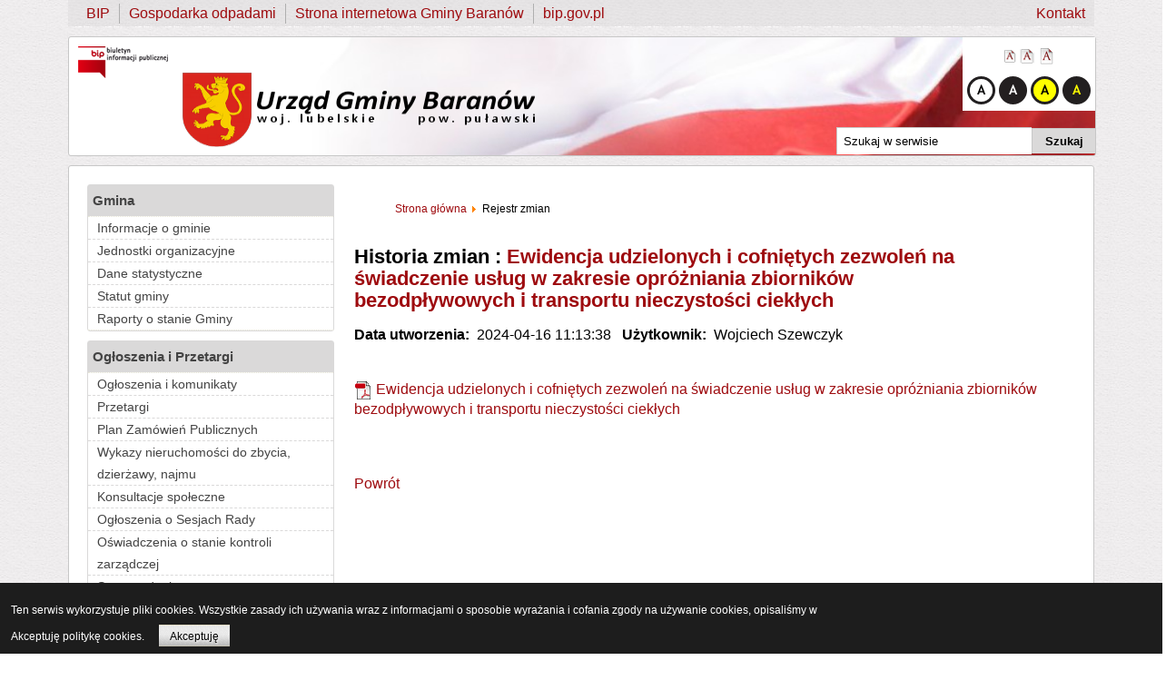

--- FILE ---
content_type: text/html; charset=utf-8
request_url: http://www.bip.gminabaranow.pl/rejestr-zmian/764/11433
body_size: 8118
content:
<!DOCTYPE html>
<html xmlns="http://www.w3.org/1999/xhtml" xml:lang="pl-pl" lang="pl-pl" >
    <head>
        <meta name="viewport" content="width=device-width, initial-scale=1.0">
		<link rel="stylesheet" href="https://cdnjs.cloudflare.com/ajax/libs/font-awesome/4.7.0/css/font-awesome.min.css">
		<base href="http://www.bip.gminabaranow.pl/rejestr-zmian/764/11433" />
	<meta http-equiv="content-type" content="text/html; charset=utf-8" />
	<meta name="keywords" content="bip, urząd gminy Baranów" />
	<meta name="description" content="Biuletyn Informacji Publicznej urzędu gminy Baranów" />
	<meta name="generator" content="Joomla! - Open Source Content Management" />
	<title>Rejestr zmian</title>
	<link href="/templates/mbip/favicon.ico" rel="shortcut icon" type="image/vnd.microsoft.icon" />
	<link href="/plugins/system/jcemediabox/css/jcemediabox.css?0f4b05d31d948a43ed0927f64f899f2a" rel="stylesheet" type="text/css" />
	<link href="/plugins/system/jcemediabox/themes/shadow/css/style.css?ba1d34d6c28b372a084a692462616774" rel="stylesheet" type="text/css" />
	<script type="application/json" class="joomla-script-options new">{"csrf.token":"e3d1878061d68a60219b720fefc640ce","system.paths":{"root":"","base":""}}</script>
	<script src="http://www.bip.gminabaranow.pl/plugins/system/iewarning/js/warning.js" type="text/javascript"></script>
	<script src="/plugins/system/jcemediabox/js/jcemediabox.js?01f6bb1635ffb37306d7b368d146f889" type="text/javascript"></script>
	<script src="/media/system/js/mootools-core.js?38284727cb4dac248553eb46dbd685ec" type="text/javascript"></script>
	<script src="/media/system/js/core.js?38284727cb4dac248553eb46dbd685ec" type="text/javascript"></script>
	<script src="/templates/mbip/js/fontchanger.js" type="text/javascript"></script>
	<script type="text/javascript">
JCEMediaBox.init({popup:{width:"",height:"",legacy:0,lightbox:0,shadowbox:0,resize:0,icons:1,overlay:1,overlayopacity:0.8,overlaycolor:"#000000",fadespeed:500,scalespeed:500,hideobjects:0,scrolling:"scroll",close:2,labels:{'close':'Zamknij','next':'Następne','previous':'Poprzednie','cancel':'Anuluj','numbers':'{$current} z {$total}'},cookie_expiry:"",google_viewer:0},tooltip:{className:"tooltip",opacity:0.8,speed:150,position:"tc",offsets:{x: 16, y: 16}},base:"/",imgpath:"plugins/system/jcemediabox/img",theme:"shadow",themecustom:"",themepath:"plugins/system/jcemediabox/themes",mediafallback:0,mediaselector:"audio,video"});
	</script>
	<!--[if lt IE 7]>      
          <script type="text/javascript">   
                           
             var msg1  = "Czy wiesz że Twoja wersja Internet Explorera jest nieaktualna?";
             var msg2  = "Aby jak najlepiej korzystać z naszej strony polecamy zainstalowanie nowszej wersji lub wybór innaej przeglądarki. Poniżej znajduje się lista najpopularniejszych przeglądarek..";
             var msg3  = "Aby przejść do strony pobierania wystarczy kliknąć na ikonie.";
             var br1   = "Internet Explorer 9+"; // 8+
             var br2   = "Firefox 6+"; // 3+
             var br3   = "Safari 5.1+"; // 3+
             var br4   = "Opera 11+"; // 9.5+";
             var br5   = "Chrome 11+"; //2.0+
             var url1  = "http://www.microsoft.com/poland/windows/internet-explorer/"; // http://www.microsoft.com/windows/Internet-explorer/default.aspx
             var url2  = "http://www.mozilla.com/firefox/"; // http://www.mozilla.com/firefox/
             var url3  = "http://www.apple.com/pl/safari/"; // http://www.apple.com/safari/download/
             var url4  = "http://operapl.net/"; // http://www.opera.com/download/
             var url5  = "http://www.google.pl/chrome"; //http://www.google.com/chrome
             var allowmsg = "Chcę kontunuować na własne ryzyko.";
             var allowcontinue =0;
             var waruri = "http://www.bip.gminabaranow.pl/plugins/system/iewarning/images/";                       
                   
             window.addEvent('domready', function(){ iewarning(waruri); });      
          </script>
          <![endif]-->

        <link rel="stylesheet" id="pagestyle" type="text/css" href="/templates/mbip/css/template.css" media="screen" />
       <!-- adg:css menu przeniesiony do template
	   <link rel="stylesheet" type="text/css" href="/templates/mbip/css/menu.css" media="screen" /> -->
        <link rel="stylesheet" type="text/css" href="/templates/mbip/css/dodatkowe.css" media="screen" />

		        <script type="text/javascript" src="/templates/mbip/js/bip.js"></script>
        <link href="/templates/mbip/favicon.ico" rel="shortcut icon" type="image/x-icon" />
        

        <script type="text/javascript">
          var _gaq = _gaq || [];
          _gaq.push(['_setAccount', 'UA-4216277-5']);
          _gaq.push(['_trackPageview']);

          (function() {
            var ga = document.createElement('script'); ga.type = 'text/javascript'; ga.async = true;
            ga.src = ('https:' == document.location.protocol ? 'https://ssl' : 'http://www') + '.google-analytics.com/ga.js';
            var s = document.getElementsByTagName('script')[0]; s.parentNode.insertBefore(ga, s);
          })();
        </script>

    <style>
                div#cookieMessageContainer {
                    font: normal 12px/16px Arial,Verdana,sans-serif;
                    position:fixed;
                    z-index:9999;
                    bottom:0px;
					right:0px;
                    margin:0px auto;
					color: #fff;
					padding: 5px;
                }
                table, tr, td {border:0px !important}
				#cookieMessageText p,.accept{font:normal 12px/16px Arial,Verdana,sans-serif;margin:0;padding:0 0 6px;text-align:left;vertical-align:middle}
				#cookieMessageContainer table,#cookieMessageContainer td{margin:0;padding:0;vertical-align:middle}
                #cookieMessageText, .accept  {font-family:arial,verdana;
                    font-size:12px;}
                #cookieMessageContainer .cookie_button{background: url(http://www.bip.gminabaranow.pl/plugins/system/EUCookieDirectiveLite/EUCookieDirectiveLite/images/continue_button.png);text-shadow: #fff 0.1em 0.1em 0.2em; color: #000; padding: 5px 12px;height: 14px;float: left;}
                #cookieMessageAgreementForm {margin-left:10px;}
                #cookieMessageInformationIcon {margin-right:10px;height:29px;}
				#continue_button{vertical-align:middle;cursor:pointer;margin:0 0 0 10px}
                #info_icon {vertical-align:middle;margin-top:5px;}
                #buttonbarContainer {height:29px;margin-bottom:-10px;}
                #cookietable {border:none;cellpadding:0px;}
                #cookietable td {border:none;}
                #outer table, #outer tr, #outer td {border:none;}
                #outer{padding:2px;}
				.accept {float: left;padding: 5px 6px 4px 15px; color: #fff;}
				a#cookieMessageDetailsLink {color:#fff!important; text-decoration: underline;}
            </style></head>
    <body>

	  <a id="top1" ></a>
 <ul class="navhidden">
  <li><a href="#leftColumn" tabindex="1">Przejdź do menu</a></li>
  <li><a href="#contentColumn" tabindex="2">Przejdź do treści</a></li>
  <li><a href="#search" tabindex="3">Przejdź do wyszukiwarki</a></li>
  <li><a href="http://www.bip.gminabaranow.pl/" tabindex="4">Strona główna</a></li>
 </ul>
        <div id="wrapper" >
            <div id="top" >
				<div class="topline">
                <div id="topmenu" class="defaultWidth">

					<ul class="nav menu mod-list">
<li class="item-283"><a href="http://bip.gminabaranow.pl" >BIP</a></li><li class="item-774"><a href="http://bip.gminabaranow.pl/gospodarka-odpadami" >Gospodarka odpadami</a></li><li class="item-289"><a href="http://www.gminabaranow.pl" >Strona internetowa Gminy Baranów</a></li><li class="item-288"><a href="http://bip.gov.pl" >bip.gov.pl</a></li></ul>
<ul class="nav menu mod-list" id="contanctMenu">
<li class="item-759"><a href="/urzad-gminy/telefony-urzedu" >Kontakt</a></li></ul>

					<i id="hamburger" tabindex="1" onclick="ShowHide()" class="fa fa-bars fa2"></i>
				</div>
				</div>
                <div class="defaultWidth logoBackground">
                    <div id="logo" >
						

<div class="custom"  >
	<p style="margin-left: 90px;"><a href="http://baranow.gov.info.pl" title="Biuletyn Informacji Publicznej Urzędu Gminy Baranów"><img src="/images/stories/Obrazki/logo-bip.png" width="364" height="82" alt="Biuletyn Informacji Publicznej Urzędu Gminy Baranów" /></a></p></div>


                    </div>
                                        <div id="leftSymbols">
                        

<div class="custom"  >
	<p class="easy_navigation"><a tabindex="5"><img alt="ustaw małą czcionke" src="/images/letter_small.png" class="letter item1 smallLetter" title="Mała czcionka" height="18" width="14" /> </a><a tabindex="6"><img alt="ustaw normalny rozmiar czcionki" src="/images/letter_normal.png" class="letter item2 normalLetter" title="Normalna czcionka" height="18" width="16" /></a><a tabindex="7"><img alt="ustaw duży rozmiar czcionki" src="/images/letter_big.png" class="letter item3 bigLetter" title="Duża czcionka" height="18" width="18" /></a></p>
<p class="easy_navigation"><a title="ustaw normalny kontrast" tabindex="8"><img alt="ustaw normalny kontrast" src="/images/ico_contr_1.png" class="contrast1" title="ustaw normalny kontrast" height="31" width="31" /></a><a title="ustaw kontrast czarno biały" tabindex="9"><img alt="ustaw kontrast czarno biały" src="/images/ico_contr_2.png" class="contrast2" title="ustaw kontrast czarno biały" height="31" width="31" /></a><a title="ustaw kontrast zółto czarny" tabindex="10"><img alt="ustaw kontrast zółto czarny" src="/images/ico_contr_3.png" class="contrast3" title="ustaw kontrast zółto czarny" height="31" width="31" /></a><a title="ustaw kontrast czarno zółty" tabindex="11"><img alt="ustaw kontrast czarno zółty" src="/images/ico_contr_4.png" class="contrast4" title="ustaw kontrast czarno zółty" height="31" width="31" /></a></p></div>

                     </div>
                                          <div id="search" >
                        <form action="/rejestr-zmian" method="post">
	<div class="search">
		<label for="mod-search-searchword"> </label><input name="searchword" id="mod-search-searchword" maxlength="200"  class="inputbox" type="text" size="20" value="Szukaj w serwisie"  onblur="if (this.value=='') this.value='Szukaj w serwisie';" onfocus="if (this.value=='Szukaj w serwisie') this.value='';" /><input type="submit" value="Szukaj" class="button" onclick="this.form.searchword.focus();"/>	<input type="hidden" name="task" value="search" />
	<input type="hidden" name="option" value="com_search" />
	<input type="hidden" name="mbCategory" value="0" />
    <input type="hidden" name="mbCategory" value="0" />
	</div>
</form>

                    </div>
                    <div class="clear"></div>
                </div>
            </div>
            <div id="content" class="defaultWidth ">
                <div id="leftColumn" class="box">
                    <ul class="nav menu mod-list">
<li class="item-294 deeper parent"><a href="/" >Gmina</a><ul class="nav-child unstyled small"><li class="item-295 default"><a href="/" >Informacje o gminie</a></li><li class="item-297"><a href="/gmina/jednostki-organizacyjne" >Jednostki organizacyjne</a></li><li class="item-366"><a href="/gmina/dane-statystyczne" >Dane statystyczne</a></li><li class="item-367"><a href="/gmina/statut-gminy" >Statut gminy</a></li><li class="item-1289"><a href="/gmina/statut-gminy-2" >Raporty o stanie Gminy</a></li></ul></li><li class="item-369 deeper parent"><a href="/ogloszenia-i-przetargi/ogloszenia-i-komunikaty" >Ogłoszenia i Przetargi</a><ul class="nav-child unstyled small"><li class="item-370"><a href="/ogloszenia-i-przetargi/ogloszenia-i-komunikaty" >Ogłoszenia i komunikaty</a></li><li class="item-376 parent"><a href="/ogloszenia-i-przetargi/przetargi" >Przetargi</a></li><li class="item-1228"><a href="/ogloszenia-i-przetargi/plan-zamowien-publicznych" >Plan Zamówień Publicznych</a></li><li class="item-963"><a href="/ogloszenia-i-przetargi/wykazy-nieruchomosci-do-zbycia-dzierzawy-najmu" >Wykazy nieruchomości do zbycia, dzierżawy, najmu</a></li><li class="item-818 parent"><a href="/ogloszenia-i-przetargi/konsultacje-spoleczne" >Konsultacje społeczne</a></li><li class="item-492"><a href="/ogloszenia-i-przetargi/ogloszenia-o-sesjach-rady" >Ogłoszenia o Sesjach Rady</a></li><li class="item-1003 parent"><a href="/ogloszenia-i-przetargi/oswiadczenia-o-stanie-kontroli-zarzadczej" >Oświadczenia o stanie kontroli zarządczej</a></li><li class="item-1082"><a href="/ogloszenia-i-przetargi/sprawozdania" >Sprawozdania</a></li><li class="item-478 parent"><a href="/ogloszenia-i-przetargi/oferty-pracy" >Oferty pracy</a></li><li class="item-487 parent"><a href="/ogloszenia-i-przetargi/wybory" >Wybory i referenda</a></li><li class="item-736"><a href="/ogloszenia-i-przetargi/korzystanie-z-przystankow-komunikacyjnych" >Korzystanie z przystanków komunikacyjnych</a></li><li class="item-1117"><a href="/ogloszenia-i-przetargi/zgromadzenia-publiczne" >Zgromadzenia publiczne</a></li><li class="item-296"><a href="/ogloszenia-i-przetargi/nieodplatna-pomoc-prawna" >Nieodpłatna pomoc prawna</a></li><li class="item-1198"><a href="/ogloszenia-i-przetargi/petycje" >Petycje</a></li><li class="item-1264"><a href="/ogloszenia-i-przetargi/projekty-europejskie" >Projekty europejskie</a></li></ul></li><li class="item-493 deeper parent"><a href="/organy-gminy/wojt-gminy" >Organy Gminy</a><ul class="nav-child unstyled small"><li class="item-494"><a href="/organy-gminy/wojt-gminy" >Wójt gminy</a></li><li class="item-1285"><a href="/organy-gminy/zastepca-wojta-gminy" >Zastępca Wójta gminy</a></li><li class="item-495"><a href="/organy-gminy/skarbnik" >Skarbnik</a></li><li class="item-725"><a href="/organy-gminy/sekretarz" >Sekretarz</a></li><li class="item-496"><a href="/organy-gminy/rada-i-komisje-rady-gminy" >Rada i Komisje Rady Gminy</a></li><li class="item-499 parent"><a href="/organy-gminy/oswiadczenia-majatkowe" >Oświadczenia majątkowe</a></li><li class="item-1309"><a href="https://gminabaranow.posiedzenia.pl/?" title="Link zewnętrzny: Transmisje Sesji Rady Gminy ">Transmisje Sesji Rady Gminy IX kadencja</a></li><li class="item-1282"><a href="https://www.youtube.com/channel/UCBQzpGvnO8VIfCXjsQPbqZg" title="Link zewnętrzny: Transmisje Sesji Rady Gminy ">Transmisje Sesji Rady Gminy - Archiwum VIII kadencji</a></li><li class="item-1298"><a href="/organy-gminy/informacja-o-pracy-wojta-miedzy-sesjami-rady-gminy" >INFORMACJA o pracy Wójta między sesjami Rady Gminy</a></li></ul></li><li class="item-514 deeper parent"><a href="/urzad-gminy/organizacja-urzedu" >Urząd Gminy</a><ul class="nav-child unstyled small"><li class="item-515"><a href="/urzad-gminy/organizacja-urzedu" >Organizacja Urzędu</a></li><li class="item-516"><a href="/urzad-gminy/struktura-organizacyjna" >Struktura organizacyjna</a></li><li class="item-658"><a href="/urzad-gminy/telefony-urzedu" >Telefony Urzędu</a></li><li class="item-517"><a href="/urzad-gminy/podstawy-prawne-funkcjonowania" >Podstawy prawne funkcjonowania</a></li><li class="item-880"><a href="/urzad-gminy/cel-i-misja" >Cel i misja</a></li><li class="item-750"><a href="/urzad-gminy/kontrole-menu" >Kontrole</a></li><li class="item-314 parent"><a href="/urzad-gminy/poradnik-interesanta-jak-zalatwic-sprawe" >Poradnik interesanta (Jak załatwić sprawę?)</a></li></ul></li><li class="item-519 deeper parent"><a href="/prawo-miejscowe/uchwaly-rady-gminy" >Prawo miejscowe</a><ul class="nav-child unstyled small"><li class="item-520 parent"><a href="/prawo-miejscowe/uchwaly-rady-gminy" >Uchwały Rady Gminy</a></li><li class="item-1310"><a href="https://gminabaranow.posiedzenia.pl/?" title="Link zewnętrzny: Transmisje Sesji Rady Gminy ">Transmisje Sesji Rady Gminy IX kadencja</a></li><li class="item-1283"><a href="https://baranow.infosesja.pl/" title="Link zewnętrzny: System obsługi głosowań imiennych Rady Gminy Baranów - Porządki obrad, obecność, wyniki jawnych głosowań imiennych">System obsługi głosowań imiennych - Archiwum VIII kadencji</a></li><li class="item-580 parent"><a href="/prawo-miejscowe/zarzadzenia-wojta-gminy" >Zarządzenia Wójta Gminy</a></li></ul></li><li class="item-1273 deeper parent"><a href="/finanse-gminy/budzet-i-dokumenty-okolobudzetowe" >Finanse Gminy</a><ul class="nav-child unstyled small"><li class="item-569"><a href="/finanse-gminy/budzet-i-dokumenty-okolobudzetowe" >Budżet i dokumenty okołobudżetowe</a></li><li class="item-870"><a href="/finanse-gminy/informacje-o-wykonaniu-budzetu" >Informacje o wykonaniu budżetu</a></li><li class="item-1288"><a href="/finanse-gminy/sprawozdania-finansowe" >Sprawozdania finansowe</a></li><li class="item-579"><a href="/finanse-gminy/podatki-i-oplaty-lokalne" >Podatki i opłaty lokalne</a></li><li class="item-1276"><a href="/finanse-gminy/rejestr-udzielonych-ulg-i-umorzen" >Rejestr udzielonych ulg i umorzeń</a></li><li class="item-368"><a href="/finanse-gminy/stan-mienia-komunalnego" >Stan mienia komunalnego</a></li></ul></li><li class="item-1267 deeper parent"><a href="/ochrona-srodowiska/wykaz-danych-o-srodowisku-i-jego-ochronie" >Ochrona środowiska</a><ul class="nav-child unstyled small"><li class="item-1268 parent"><a href="/ochrona-srodowiska/wykaz-danych-o-srodowisku-i-jego-ochronie" >Wykaz danych o dokumentach zawierających informację o środowisku i jego ochronie</a></li><li class="item-1226"><a href="/ochrona-srodowiska/projekty-aktow-prawnych" >Projekty aktów prawnych związanych z ochroną środowiska</a></li><li class="item-628"><a href="/ochrona-srodowiska/decyzje-srodowiskowe-do-09-2011" >Decyzje środowiskowe (do 09.2011)</a></li><li class="item-1091"><a href="/ochrona-srodowiska/analizy-stanu-gospodarki-odpadami-komunalnymi" >Analizy stanu gospodarki odpadami komunalnymi</a></li><li class="item-1287"><a href="/ochrona-srodowiska/poziomy-recyklingu-osiagniete-przez-gmine-baranow" >Osiągnięte poziomy recyklingu</a></li><li class="item-1317"><a href="/ochrona-srodowiska/sprawozdania-z-realizacji-programu-ochrony-powietrza" >Sprawozdania z realizacji programu ochrony powietrza</a></li><li class="item-1322"><a href="/ochrona-srodowiska/program-ochrony-srodowiska" >Program Ochrony Środowiska</a></li></ul></li><li class="item-1274 deeper parent"><a href="/planowanie-przestrzenne/obwieszczenia-planowanie-przestrzenne" >Planowanie i Zagospodarowanie Przestrzenne</a><ul class="nav-child unstyled small"><li class="item-1266"><a href="/planowanie-przestrzenne/obwieszczenia-planowanie-przestrzenne" >Obwieszczenia</a></li><li class="item-641"><a href="/planowanie-przestrzenne/plan-zagospodarowania-przestrzennego" >Miejscowy Plan Zagospodarowania Przestrzennego</a></li><li class="item-1315"><a href="/planowanie-przestrzenne/plan-ogolny-gminy-2" >Plan Ogólny Gminy</a></li><li class="item-1316"><a href="/planowanie-przestrzenne/formularz-pisma-dotyczacego-aktu-planowania-przestrzennego" >Formularz pisma dotyczącego aktu planowania przestrzennego</a></li><li class="item-1320"><a href="https://www.gov.pl/web/rozwoj-technologia/wniosek-o-ustalenie-lokalizacji-inwestycji-celu-publicznego-albo-warunkow-zabudowy" >Wniosek o ustalenie lokalizacji inwestycji celu publicznego albo warunków zabudowy</a></li><li class="item-1323 parent"><a href="/planowanie-przestrzenne/plany-zagospodarowania-przestrzennego-w-trakcie-opracowania" >Plany Zagospodarowania Przestrzennego w trakcie opracowania</a></li></ul></li><li class="item-981 deeper parent"><a href="/wykazy-rejestry-ksiegi-rejestrowe/rejestr-dzialalnosci-regulowanej" >Wykazy, Rejestry, Księgi Rejestrowe</a><ul class="nav-child unstyled small"><li class="item-518"><a href="/wykazy-rejestry-ksiegi-rejestrowe/rejestry-i-archiwa" >Rejestry i Archiwa</a></li><li class="item-855"><a href="/wykazy-rejestry-ksiegi-rejestrowe/rejestr-dzialalnosci-regulowanej" >Rejestr działalności regulowanej</a></li><li class="item-646"><a href="/wykazy-rejestry-ksiegi-rejestrowe/ewidencja-udzielonych-i-cofnietych-zezwolen-na-swiadczenie-uslug-w-zakresie-oprozniania-zbiornikow-bezodplywowych" >Ewidencja zezwoleń na świadczenie usług w zakresie opróżniania zbiorników bezodpływowych</a></li><li class="item-1313"><a href="/wykazy-rejestry-ksiegi-rejestrowe/ewidencja-grobow-weteranow-walk-o-wolnosc-i-niepodleglosc-polski" >Ewidencja grobów weteranów walk o Wolność i Niepodległość Polski</a></li><li class="item-1300"><a href="/wykazy-rejestry-ksiegi-rejestrowe/rozklady-jazdy-linii-regularnych-na-terenie-gminy-baranow" >Rozkłady jazdy linii regularnych na terenie Gminy Baranów</a></li><li class="item-852"><a href="/wykazy-rejestry-ksiegi-rejestrowe/ksiegi-rejestrowe-instytucji-kultury" >Księgi Rejestrowe Instytucji Kultury</a></li><li class="item-703"><a href="/wykazy-rejestry-ksiegi-rejestrowe/rejestr-skarg-i-wnioskow" >Rejestr skarg i wniosków</a></li></ul></li><li class="item-647 deeper parent"><a href="/pozostale-informacje/informacje-publiczne-i-nieudostepnione-w-bip" >Pozostałe Informacje</a><ul class="nav-child unstyled small"><li class="item-1319"><a href="/pozostale-informacje/przyjmowanie-zgloszen-zewnetrznych-od-sygnalistow" >Przyjmowanie zgłoszeń zewnętrznych od sygnalistów</a></li><li class="item-1204"><a href="/pozostale-informacje/ponowne-wykorzystanie" >Ponowne wykorzystanie</a></li><li class="item-649"><a href="/pozostale-informacje/redakcja-bip" >Redakcja BIP</a></li><li class="item-650"><a href="/pozostale-informacje/elektroniczna-skrzynka-podawcza" >Elektroniczna Skrzynka Podawcza</a></li><li class="item-1301"><a href="/pozostale-informacje/deklaracja-dostepnosci" >Deklaracja dostępności</a></li><li class="item-1277"><a href="/pozostale-informacje/ochrona-danych-osobowych" >Ochrona Danych Osobowych</a></li><li class="item-648"><a href="/pozostale-informacje/informacje-publiczne-i-nieudostepnione-w-bip" >Informacje publiczne i nieudostępnione w BIP</a></li></ul></li></ul>

                </div>
                <div class="beforeContent">
                    <div aria-label="breadcrumbs" role="navigation">
	<ul itemscope itemtype="https://schema.org/BreadcrumbList" class="breadcrumb">
					<li class="active">
				<span class="divider icon-location"></span>
			</li>
		
						<li itemprop="itemListElement" itemscope itemtype="https://schema.org/ListItem">
											<a itemprop="item" href="/" class="pathway"><span itemprop="name">Strona główna</span></a>
					
											<span class="divider">
							<img src="/media/system/images/arrow.png" alt="" />						</span>
										<meta itemprop="position" content="1">
				</li>
							<li itemprop="itemListElement" itemscope itemtype="https://schema.org/ListItem" class="active">
					<span itemprop="name">
						Rejestr zmian					</span>
					<meta itemprop="position" content="2">
				</li>
				</ul>
</div>

                </div>
                <div id="contentColumn" class="box">
                    <h1 class="contentheading">
    <span>
        Historia zmian :     </span>
                    <a href="/wykazy-rejestry-ksiegi-rejestrowe/ewidencja-udzielonych-i-cofnietych-zezwolen-na-swiadczenie-uslug-w-zakresie-oprozniania-zbiornikow-bezodplywowych" class="contentpagetitle">
            Ewidencja udzielonych i cofniętych zezwoleń na świadczenie usług w zakresie opróżniania zbiorników bezodpływowych i transportu nieczystości ciekłych        </a>
            </h1>
    <div class='createdate'>
        <strong>Data utworzenia:&nbsp;</strong> 2024-04-16 11:13:38&nbsp;&nbsp; 
        <strong>Użytkownik:&nbsp;</strong> Wojciech Szewczyk    </div>
    <br />
    <div class='contentpaneopen'><p><img style="vertical-align: middle; margin-right: 4px;" src="/components/com_jce/editor/tiny_mce/plugins/attachment/img/pdffile.gif" alt="" /><a title="Ewidencja udzielonych i cofniętych zezwoleń na świadczenie usług w zakresie opróżniania zbiorników bezodpływowych i transportu nieczystości ciekłych" href="/images/stories/2024/Srodowisko/Ewidencja_udzielonych_i_cofniętych_zezwoleń_na_świadczenie_usług_w_zakresie_opróżniania_zbiorników_bezodpływowych.pdf">Ewidencja udzielonych i cofniętych zezwoleń na świadczenie usług w zakresie opróżniania zbiorników bezodpływowych i transportu nieczystości ciekłych</a></p><br />
            </div>
<br />
<span>
    <a href="/rejestr-zmian/764" class="">
        Powrót    </a>
</span>
                </div>
                <div class="afterContent">
                    
                </div>
                <div class="clear"></div>
            </div>
            <div class="push"></div>
        </div>
        <div id="outerFooter">
            <div id="footer" class="defaultWidth">
                

<div class="custom footermodule"  >
	<p><a target="_blank" href="http://bip.gov.pl"><img alt="bipgov" src="/images/bipgov.png" height="53" width="150" /></a></p>
<p style="margin-left: 48px; margin-top: -26px;"><a target="_blank" href="http://bip.gov.pl">bip.gov.pl</a></p></div>
<ul class="nav menu mod-list" id="footermenu">
<li class="item-282 current active"><a href="/rejestr-zmian" >Rejestr zmian</a></li><li class="item-286"><a href="/instrukcja-obslugi" >Instrukcja obsługi</a></li><li class="item-1256"><a href="/slownik-skrotow" >Słownik skrótów</a></li><li class="item-287"><a href="/mapa-strony" >Mapa strony</a></li></ul>

                
                <div class="copyrights" style="clear:right;">
                Wszelkie prawa zastrzeżone <strong><a href="http://www.mikrobit.pl" title="systemy informatyczne, aplikacje internetowe">Mikrobit Sp. z o.o.</a></strong> © 2011-2026                </div>
                <div class="clear"></div>
            </div>
        </div>
		<script>
			function ShowHide() {
  				var x = document.getElementById("leftColumn");
				if(x.style.display === "block"){
					x.style.display = "none";
				}
				else{
					x.style.display = "block";
				}
			}
		</script>

    <div id="outer" style="width:100%"><div id="cookieMessageContainer" style="margin-top:-10px;width:100%;"><table width="100%"><tr><td colspan="2"><div id="cookieMessageText" style="padding:15px 10px 0 15px;"><p>Ten serwis wykorzystuje pliki cookies. Wszystkie zasady ich używania wraz z informacjami o sposobie wyrażania i cofania zgody na używanie cookies, opisaliśmy w</p></div></td></tr><tr><td align="left">&nbsp;&nbsp;<span class="accept"><span class="cookieMessageText">Akceptuję politykę cookies.</span></span></label> <div border="0" class="cookie_button" id="continue_button" onclick="SetCookie('cookieAcceptanceCookie','accepted',9999);">Akceptuję</div></td></tr></table></div></div><script type="text/javascript" src="http://www.bip.gminabaranow.pl/plugins/system/EUCookieDirectiveLite/EUCookieDirectiveLite/EUCookieDirective.js"></script>
</body>
</html>


--- FILE ---
content_type: application/javascript
request_url: http://www.bip.gminabaranow.pl/templates/mbip/js/bip.js
body_size: 898
content:
window.onload = function() {


document.getElementById('pagestyle').setAttribute('href', '/templates/mbip/css/'+getCookie('template')+'.css');

};

function getCookie(cname) {
    var name = cname + "=";
    var ca = document.cookie.split(';');
    for(var i=0; i<ca.length; i++) {
        var c = ca[i];
        while (c.charAt(0)==' ') c = c.substring(1);
        if (c.indexOf(name) == 0) return c.substring(name.length,c.length);
    }
    return "template";
}

window.addEvent('load', function(){
    $$('.moreShow').each(function(el){ 
            el.setStyle('display','inline');
    }); 
    $$('.bipHide').each(function(el){ 
            el.addClass('displayNone'); 
    });
    $$('.moreHide').addEvent('click', function(){
        $$('.moreShow').getParent().removeClass('active');
        this.getParent().addClass('active');
        $$('.active .moreShow').setStyle('display','inline');
        $$('.active .moreHide').setStyle('display','none');
        $$('.active .bipHide').each(function(el){ 
            el.addClass('displayNone');
        });
    });
    $$('.moreShow').addEvent('click', function(){
        $$('.moreHide').getParent().removeClass('active');
        this.getParent().addClass('active');
        $$('.active .bipHide').removeClass('displayNone');
        $$('.active .moreHide').setStyle('display','inline');
        $$('.active .moreShow').setStyle('display','none');
    });
    
    $$('.smallLetter').addEvent('click', function(){
        changeFontSize(-2);
        return false;
    });
	/*$$('.smallLetter').keydown(function(event) {
	console.log('peirwszy');
        if(event.keyCode == 13){//Enter key pressed
            $$('.smallLetter').click();//Trigger search button click event
        }
    }); */
	/*$$('.smallLetter').live('keydown keypress', function(e) {
	console.log('drugi');
    if (e.keyCode == 13)  {// Check if the keycode is 27, ie ESCAPE
        $$('.smallLetter').click();
		
    }
	 }); */
    $$('.normalLetter').addEvent('click', function(){
        revertStyles();
        return false;
    });
    $$('.bigLetter').addEvent('click', function(){
        changeFontSize(2);
        return false;
    });
	$$('.contrast1').addEvent('click', function(){
        document.getElementById('pagestyle').setAttribute('href', '/templates/mbip/css/template.css');
		document.cookie = "template=; expires=Thu, 01 Jan 1970 00:00:00 UTC";
		document.cookie="template=template;path=/";
        return false;
    });
	$$('.contrast2').addEvent('click', function(){
        document.getElementById('pagestyle').setAttribute('href', '/templates/mbip/css/template2.css');
		document.cookie = "template=; expires=Thu, 01 Jan 1970 00:00:00 UTC";
		document.cookie="template=template2;path=/";
		
        return false;
    });
	$$('.contrast3').addEvent('click', function(){
        document.getElementById('pagestyle').setAttribute('href', '/templates/mbip/css/template3.css');
		document.cookie = "template=; expires=Thu, 01 Jan 1970 00:00:00 UTC";
		document.cookie="template=template3;path=/";
		
        return false;
    });
	$$('.contrast4').addEvent('click', function(){
        document.getElementById('pagestyle').setAttribute('href', '/templates/mbip/css/template4.css');
		document.cookie = "template=; expires=Thu, 01 Jan 1970 00:00:00 UTC";
		document.cookie="template=template4;path=/";
		
        return false;
    });
    $$('.easy_navigation a').addEvent('click', function(){
    event.preventDefault();
   
	});
	
	
	function getCookie(cname) {
    var name = cname + "=";
    var ca = document.cookie.split(';');
    for(var i=0; i<ca.length; i++) {
        var c = ca[i];
        while (c.charAt(0)==' ') c = c.substring(1);
        if (c.indexOf(name) == 0) return c.substring(name.length,c.length);
    }
    return "";
}
	
});
